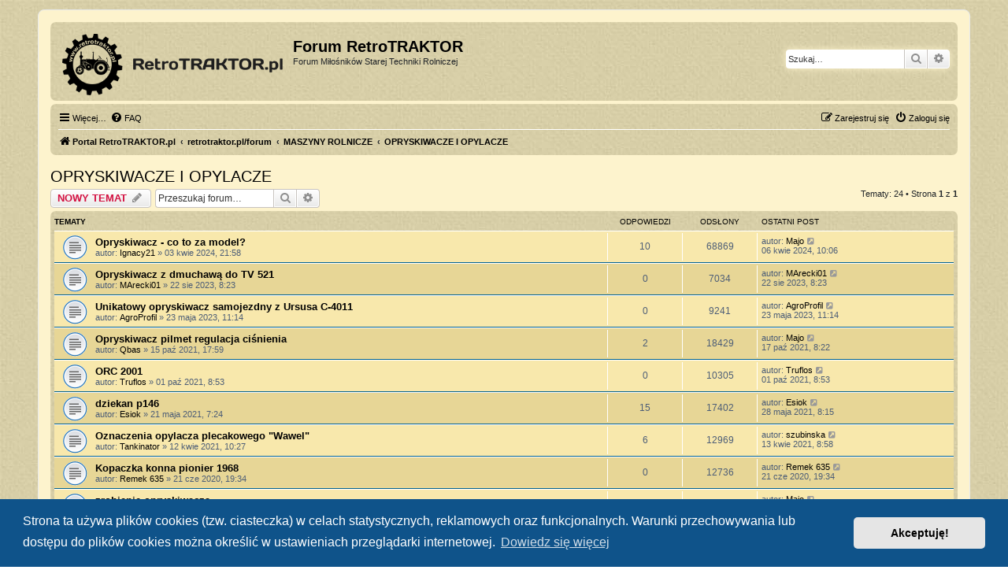

--- FILE ---
content_type: text/html; charset=UTF-8
request_url: https://retrotraktor.pl/forum/viewforum.php?f=31&sid=1be32d2ba521333b030fdaceca77f240
body_size: 9314
content:
<!DOCTYPE html>
<html dir="ltr" lang="pl">
<head>
<meta charset="utf-8" />
<meta http-equiv="X-UA-Compatible" content="IE=edge">
<meta name="viewport" content="width=device-width, initial-scale=1" />

<title>OPRYSKIWACZE I OPYLACZE - Forum RetroTRAKTOR</title>

	<link rel="alternate" type="application/atom+xml" title="Kanał - Forum RetroTRAKTOR" href="/forum/app.php/feed?sid=bf02d56b013feddad9898d514949fb4b">			<link rel="alternate" type="application/atom+xml" title="Kanał - Nowe tematy" href="/forum/app.php/feed/topics?sid=bf02d56b013feddad9898d514949fb4b">		<link rel="alternate" type="application/atom+xml" title="Kanał - Forum - OPRYSKIWACZE I OPYLACZE" href="/forum/app.php/feed/forum/31?sid=bf02d56b013feddad9898d514949fb4b">		
	<link rel="canonical" href="https://retrotraktor.pl//forum/viewforum.php?f=31">

<!--
	phpBB style name: prosilver
	Based on style:   prosilver (this is the default phpBB3 style)
	Original author:  Tom Beddard ( http://www.subBlue.com/ )
	Modified by:
-->

<link href="./assets/css/font-awesome.min.css?assets_version=44" rel="stylesheet">
<link href="./styles/prosilverCustomRT/theme/stylesheet.css?assets_version=44" rel="stylesheet">
<link href="./styles/prosilverCustomRT/theme/pl/stylesheet.css?assets_version=44" rel="stylesheet">



	<link href="./assets/cookieconsent/cookieconsent.min.css?assets_version=44" rel="stylesheet">

<!--[if lte IE 9]>
	<link href="./styles/prosilverCustomRT/theme/tweaks.css?assets_version=44" rel="stylesheet">
<![endif]-->


<link href="./ext/tatiana5/profilesideswitcher/styles/prosilverCustomRT/theme/profile_side_switcher.css?assets_version=44" rel="stylesheet" media="screen">
<link href="./ext/tatiana5/profilesideswitcher/styles/prosilverCustomRT/theme/en/profile_side_switcher.css?assets_version=44" rel="stylesheet" media="screen">



</head>
<body id="phpbb" class="nojs notouch section-viewforum ltr ">


<div id="wrap" class="wrap">
	<a id="top" class="top-anchor" accesskey="t"></a>
	<div id="page-header">
		<div class="headerbar" role="banner">
					<div class="inner">

			<div id="site-description" class="site-description">
		<a id="logo" class="logo" href="https://retrotraktor.pl/" title="Portal RetroTRAKTOR.pl">
					<span class="site_logo"></span>
				</a>
				<h1>Forum RetroTRAKTOR</h1>
				<p>Forum Miłośników Starej Techniki Rolniczej</p>
				<p class="skiplink"><a href="#start_here">Przejdź do zawartości</a></p>
			</div>

									<div id="search-box" class="search-box search-header" role="search">
				<form action="./search.php?sid=bf02d56b013feddad9898d514949fb4b" method="get" id="search">
				<fieldset>
					<input name="keywords" id="keywords" type="search" maxlength="128" title="Szukaj wg słów kluczowych" class="inputbox search tiny" size="20" value="" placeholder="Szukaj…" />
					<button class="button button-search" type="submit" title="Szukaj">
						<i class="icon fa-search fa-fw" aria-hidden="true"></i><span class="sr-only">Szukaj</span>
					</button>
					<a href="./search.php?sid=bf02d56b013feddad9898d514949fb4b" class="button button-search-end" title="Wyszukiwanie zaawansowane">
						<i class="icon fa-cog fa-fw" aria-hidden="true"></i><span class="sr-only">Wyszukiwanie zaawansowane</span>
					</a>
					<input type="hidden" name="sid" value="bf02d56b013feddad9898d514949fb4b" />

				</fieldset>
				</form>
			</div>
						
			</div>
					</div>
				<div class="navbar" role="navigation">
	<div class="inner">

	<ul id="nav-main" class="nav-main linklist" role="menubar">

		<li id="quick-links" class="quick-links dropdown-container responsive-menu" data-skip-responsive="true">
			<a href="#" class="dropdown-trigger">
				<i class="icon fa-bars fa-fw" aria-hidden="true"></i><span>Więcej…</span>
			</a>
			<div class="dropdown">
				<div class="pointer"><div class="pointer-inner"></div></div>
				<ul class="dropdown-contents" role="menu">
					
											<li class="separator"></li>
																									<li>
								<a href="./search.php?search_id=unanswered&amp;sid=bf02d56b013feddad9898d514949fb4b" role="menuitem">
									<i class="icon fa-file-o fa-fw icon-gray" aria-hidden="true"></i><span>Tematy bez odpowiedzi</span>
								</a>
							</li>
							<li>
								<a href="./search.php?search_id=active_topics&amp;sid=bf02d56b013feddad9898d514949fb4b" role="menuitem">
									<i class="icon fa-file-o fa-fw icon-blue" aria-hidden="true"></i><span>Aktywne tematy</span>
								</a>
							</li>
							<li class="separator"></li>
							<li>
								<a href="./search.php?sid=bf02d56b013feddad9898d514949fb4b" role="menuitem">
									<i class="icon fa-search fa-fw" aria-hidden="true"></i><span>Szukaj</span>
								</a>
							</li>
					
										<li class="separator"></li>

									</ul>
			</div>
		</li>

				<li data-skip-responsive="true">
			<a href="/forum/app.php/help/faq?sid=bf02d56b013feddad9898d514949fb4b" rel="help" title="Często zadawane pytania" role="menuitem">
				<i class="icon fa-question-circle fa-fw" aria-hidden="true"></i><span>FAQ</span>
			</a>
		</li>
						
			<li class="rightside"  data-skip-responsive="true">
			<a href="./ucp.php?mode=login&amp;redirect=viewforum.php%3Ff%3D31&amp;sid=bf02d56b013feddad9898d514949fb4b" title="Zaloguj się" accesskey="x" role="menuitem">
				<i class="icon fa-power-off fa-fw" aria-hidden="true"></i><span>Zaloguj się</span>
			</a>
		</li>
					<li class="rightside" data-skip-responsive="true">
				<a href="./ucp.php?mode=register&amp;sid=bf02d56b013feddad9898d514949fb4b" role="menuitem">
					<i class="icon fa-pencil-square-o  fa-fw" aria-hidden="true"></i><span>Zarejestruj się</span>
				</a>
			</li>
						</ul>

	<ul id="nav-breadcrumbs" class="nav-breadcrumbs linklist navlinks" role="menubar">
				
		
		<li class="breadcrumbs" itemscope itemtype="https://schema.org/BreadcrumbList">

							<span class="crumb" itemtype="https://schema.org/ListItem" itemprop="itemListElement" itemscope><a itemprop="item" href="https://retrotraktor.pl/" data-navbar-reference="home"><i class="icon fa-home fa-fw" aria-hidden="true"></i><span itemprop="name">Portal RetroTRAKTOR.pl</span></a><meta itemprop="position" content="1" /></span>
			
							<span class="crumb" itemtype="https://schema.org/ListItem" itemprop="itemListElement" itemscope><a itemprop="item" href="./index.php?sid=bf02d56b013feddad9898d514949fb4b" accesskey="h" data-navbar-reference="index"><span itemprop="name">retrotraktor.pl/forum</span></a><meta itemprop="position" content="2" /></span>

											
								<span class="crumb" itemtype="https://schema.org/ListItem" itemprop="itemListElement" itemscope data-forum-id="5"><a itemprop="item" href="./viewforum.php?f=5&amp;sid=bf02d56b013feddad9898d514949fb4b"><span itemprop="name">MASZYNY ROLNICZE</span></a><meta itemprop="position" content="3" /></span>
															
								<span class="crumb" itemtype="https://schema.org/ListItem" itemprop="itemListElement" itemscope data-forum-id="31"><a itemprop="item" href="./viewforum.php?f=31&amp;sid=bf02d56b013feddad9898d514949fb4b"><span itemprop="name">OPRYSKIWACZE I OPYLACZE</span></a><meta itemprop="position" content="4" /></span>
							
					</li>

		
					<li class="rightside responsive-search">
				<a href="./search.php?sid=bf02d56b013feddad9898d514949fb4b" title="Wyświetla zaawansowane funkcje wyszukiwania" role="menuitem">
					<i class="icon fa-search fa-fw" aria-hidden="true"></i><span class="sr-only">Szukaj</span>
				</a>
			</li>
			</ul>

	</div>
</div>
	</div>

	
	<a id="start_here" class="anchor"></a>
	<div id="page-body" class="page-body" role="main">
		
			<script type="text/javascript">
	// <![CDATA[
		var pss_cont = document.getElementById('page-body');
		pss_cont.className += ' leftsided';
	// ]]>
	</script>
<h2 class="forum-title"><a href="./viewforum.php?f=31&amp;sid=bf02d56b013feddad9898d514949fb4b">OPRYSKIWACZE I OPYLACZE</a></h2>
<div>
	<!-- NOTE: remove the style="display: none" when you want to have the forum description on the forum body -->
	<div style="display: none !important;">Wszystko odnośnie opryskiwaczy, opylaczy i innego sprzętu do ochrony roślin.<br /></div>	</div>



	<div class="action-bar bar-top">

				
		<a href="./posting.php?mode=post&amp;f=31&amp;sid=bf02d56b013feddad9898d514949fb4b" class="button" title="Nowy temat">
							<span>NOWY TEMAT</span> <i class="icon fa-pencil fa-fw" aria-hidden="true"></i>
					</a>
				
			<div class="search-box" role="search">
			<form method="get" id="forum-search" action="./search.php?sid=bf02d56b013feddad9898d514949fb4b">
			<fieldset>
				<input class="inputbox search tiny" type="search" name="keywords" id="search_keywords" size="20" placeholder="Przeszukaj forum…" />
				<button class="button button-search" type="submit" title="Szukaj">
					<i class="icon fa-search fa-fw" aria-hidden="true"></i><span class="sr-only">Szukaj</span>
				</button>
				<a href="./search.php?fid%5B%5D=31&amp;sid=bf02d56b013feddad9898d514949fb4b" class="button button-search-end" title="Wyszukiwanie zaawansowane">
					<i class="icon fa-cog fa-fw" aria-hidden="true"></i><span class="sr-only">Wyszukiwanie zaawansowane</span>
				</a>
				<input type="hidden" name="fid[0]" value="31" />
<input type="hidden" name="sid" value="bf02d56b013feddad9898d514949fb4b" />

			</fieldset>
			</form>
		</div>
	
	<div class="pagination">
				Tematy: 24
					&bull; Strona <strong>1</strong> z <strong>1</strong>
			</div>

	</div>




	
			<div class="forumbg">
		<div class="inner">
		<ul class="topiclist">
			<li class="header">
				<dl class="row-item">
					<dt><div class="list-inner">Tematy</div></dt>
					<dd class="posts">Odpowiedzi</dd>
					<dd class="views">Odsłony</dd>
					<dd class="lastpost"><span>Ostatni post</span></dd>
				</dl>
			</li>
		</ul>
		<ul class="topiclist topics">
	
				<li class="row bg1">
						<dl class="row-item topic_read">
				<dt title="Nie ma nieprzeczytanych postów">
										<div class="list-inner">
																		<a href="./viewtopic.php?t=10516&amp;sid=bf02d56b013feddad9898d514949fb4b" class="topictitle">Opryskiwacz - co to za model?</a>																								<br />
						
												<div class="responsive-show" style="display: none;">
							Ostatni post autor: <a href="./memberlist.php?mode=viewprofile&amp;u=1742&amp;sid=bf02d56b013feddad9898d514949fb4b" class="username">Majo</a> &laquo; <a href="./viewtopic.php?p=124747&amp;sid=bf02d56b013feddad9898d514949fb4b#p124747" title="Przejdź do ostatniego posta"><time datetime="2024-04-06T08:06:25+00:00">06 kwie 2024, 10:06</time></a>
													</div>
														<span class="responsive-show left-box" style="display: none;">Odpowiedzi: <strong>10</strong></span>
													
						<div class="topic-poster responsive-hide left-box">
																												autor: <a href="./memberlist.php?mode=viewprofile&amp;u=11375&amp;sid=bf02d56b013feddad9898d514949fb4b" class="username">Ignacy21</a> &raquo; <time datetime="2024-04-03T19:58:13+00:00">03 kwie 2024, 21:58</time>
																				</div>

						
											</div>
				</dt>
				<dd class="posts">10 <dfn>Odpowiedzi</dfn></dd>
				<dd class="views">68869 <dfn>Odsłony</dfn></dd>
				<dd class="lastpost">
					<span><dfn>Ostatni post </dfn>autor: <a href="./memberlist.php?mode=viewprofile&amp;u=1742&amp;sid=bf02d56b013feddad9898d514949fb4b" class="username">Majo</a>													<a href="./viewtopic.php?p=124747&amp;sid=bf02d56b013feddad9898d514949fb4b#p124747" title="Przejdź do ostatniego posta">
								<i class="icon fa-external-link-square fa-fw icon-lightgray icon-md" aria-hidden="true"></i><span class="sr-only"></span>
							</a>
												<br /><time datetime="2024-04-06T08:06:25+00:00">06 kwie 2024, 10:06</time>
					</span>
				</dd>
			</dl>
					</li>
		
	

	
	
				<li class="row bg2">
						<dl class="row-item topic_read">
				<dt title="Nie ma nieprzeczytanych postów">
										<div class="list-inner">
																		<a href="./viewtopic.php?t=10167&amp;sid=bf02d56b013feddad9898d514949fb4b" class="topictitle">Opryskiwacz z dmuchawą do TV 521</a>																								<br />
						
												<div class="responsive-show" style="display: none;">
							Ostatni post autor: <a href="./memberlist.php?mode=viewprofile&amp;u=11353&amp;sid=bf02d56b013feddad9898d514949fb4b" class="username">MArecki01</a> &laquo; <a href="./viewtopic.php?p=121315&amp;sid=bf02d56b013feddad9898d514949fb4b#p121315" title="Przejdź do ostatniego posta"><time datetime="2023-08-22T06:23:42+00:00">22 sie 2023, 8:23</time></a>
													</div>
													
						<div class="topic-poster responsive-hide left-box">
																												autor: <a href="./memberlist.php?mode=viewprofile&amp;u=11353&amp;sid=bf02d56b013feddad9898d514949fb4b" class="username">MArecki01</a> &raquo; <time datetime="2023-08-22T06:23:42+00:00">22 sie 2023, 8:23</time>
																				</div>

						
											</div>
				</dt>
				<dd class="posts">0 <dfn>Odpowiedzi</dfn></dd>
				<dd class="views">7034 <dfn>Odsłony</dfn></dd>
				<dd class="lastpost">
					<span><dfn>Ostatni post </dfn>autor: <a href="./memberlist.php?mode=viewprofile&amp;u=11353&amp;sid=bf02d56b013feddad9898d514949fb4b" class="username">MArecki01</a>													<a href="./viewtopic.php?p=121315&amp;sid=bf02d56b013feddad9898d514949fb4b#p121315" title="Przejdź do ostatniego posta">
								<i class="icon fa-external-link-square fa-fw icon-lightgray icon-md" aria-hidden="true"></i><span class="sr-only"></span>
							</a>
												<br /><time datetime="2023-08-22T06:23:42+00:00">22 sie 2023, 8:23</time>
					</span>
				</dd>
			</dl>
					</li>
		
	

	
	
				<li class="row bg1">
						<dl class="row-item topic_read">
				<dt title="Nie ma nieprzeczytanych postów">
										<div class="list-inner">
																		<a href="./viewtopic.php?t=10041&amp;sid=bf02d56b013feddad9898d514949fb4b" class="topictitle">Unikatowy opryskiwacz samojezdny z Ursusa C-4011</a>																								<br />
						
												<div class="responsive-show" style="display: none;">
							Ostatni post autor: <a href="./memberlist.php?mode=viewprofile&amp;u=11066&amp;sid=bf02d56b013feddad9898d514949fb4b" class="username">AgroProfil</a> &laquo; <a href="./viewtopic.php?p=120190&amp;sid=bf02d56b013feddad9898d514949fb4b#p120190" title="Przejdź do ostatniego posta"><time datetime="2023-05-23T09:14:44+00:00">23 maja 2023, 11:14</time></a>
													</div>
													
						<div class="topic-poster responsive-hide left-box">
																												autor: <a href="./memberlist.php?mode=viewprofile&amp;u=11066&amp;sid=bf02d56b013feddad9898d514949fb4b" class="username">AgroProfil</a> &raquo; <time datetime="2023-05-23T09:14:44+00:00">23 maja 2023, 11:14</time>
																				</div>

						
											</div>
				</dt>
				<dd class="posts">0 <dfn>Odpowiedzi</dfn></dd>
				<dd class="views">9241 <dfn>Odsłony</dfn></dd>
				<dd class="lastpost">
					<span><dfn>Ostatni post </dfn>autor: <a href="./memberlist.php?mode=viewprofile&amp;u=11066&amp;sid=bf02d56b013feddad9898d514949fb4b" class="username">AgroProfil</a>													<a href="./viewtopic.php?p=120190&amp;sid=bf02d56b013feddad9898d514949fb4b#p120190" title="Przejdź do ostatniego posta">
								<i class="icon fa-external-link-square fa-fw icon-lightgray icon-md" aria-hidden="true"></i><span class="sr-only"></span>
							</a>
												<br /><time datetime="2023-05-23T09:14:44+00:00">23 maja 2023, 11:14</time>
					</span>
				</dd>
			</dl>
					</li>
		
	

	
	
				<li class="row bg2">
						<dl class="row-item topic_read">
				<dt title="Nie ma nieprzeczytanych postów">
										<div class="list-inner">
																		<a href="./viewtopic.php?t=9029&amp;sid=bf02d56b013feddad9898d514949fb4b" class="topictitle">Opryskiwacz pilmet regulacja ciśnienia</a>																								<br />
						
												<div class="responsive-show" style="display: none;">
							Ostatni post autor: <a href="./memberlist.php?mode=viewprofile&amp;u=1742&amp;sid=bf02d56b013feddad9898d514949fb4b" class="username">Majo</a> &laquo; <a href="./viewtopic.php?p=110575&amp;sid=bf02d56b013feddad9898d514949fb4b#p110575" title="Przejdź do ostatniego posta"><time datetime="2021-10-17T06:22:03+00:00">17 paź 2021, 8:22</time></a>
													</div>
														<span class="responsive-show left-box" style="display: none;">Odpowiedzi: <strong>2</strong></span>
													
						<div class="topic-poster responsive-hide left-box">
																												autor: <a href="./memberlist.php?mode=viewprofile&amp;u=10376&amp;sid=bf02d56b013feddad9898d514949fb4b" class="username">Qbas</a> &raquo; <time datetime="2021-10-15T15:59:14+00:00">15 paź 2021, 17:59</time>
																				</div>

						
											</div>
				</dt>
				<dd class="posts">2 <dfn>Odpowiedzi</dfn></dd>
				<dd class="views">18429 <dfn>Odsłony</dfn></dd>
				<dd class="lastpost">
					<span><dfn>Ostatni post </dfn>autor: <a href="./memberlist.php?mode=viewprofile&amp;u=1742&amp;sid=bf02d56b013feddad9898d514949fb4b" class="username">Majo</a>													<a href="./viewtopic.php?p=110575&amp;sid=bf02d56b013feddad9898d514949fb4b#p110575" title="Przejdź do ostatniego posta">
								<i class="icon fa-external-link-square fa-fw icon-lightgray icon-md" aria-hidden="true"></i><span class="sr-only"></span>
							</a>
												<br /><time datetime="2021-10-17T06:22:03+00:00">17 paź 2021, 8:22</time>
					</span>
				</dd>
			</dl>
					</li>
		
	

	
	
				<li class="row bg1">
						<dl class="row-item topic_read">
				<dt title="Nie ma nieprzeczytanych postów">
										<div class="list-inner">
																		<a href="./viewtopic.php?t=9007&amp;sid=bf02d56b013feddad9898d514949fb4b" class="topictitle">ORC 2001</a>																								<br />
						
												<div class="responsive-show" style="display: none;">
							Ostatni post autor: <a href="./memberlist.php?mode=viewprofile&amp;u=10124&amp;sid=bf02d56b013feddad9898d514949fb4b" class="username">Truflos</a> &laquo; <a href="./viewtopic.php?p=110372&amp;sid=bf02d56b013feddad9898d514949fb4b#p110372" title="Przejdź do ostatniego posta"><time datetime="2021-10-01T06:53:31+00:00">01 paź 2021, 8:53</time></a>
													</div>
													
						<div class="topic-poster responsive-hide left-box">
																												autor: <a href="./memberlist.php?mode=viewprofile&amp;u=10124&amp;sid=bf02d56b013feddad9898d514949fb4b" class="username">Truflos</a> &raquo; <time datetime="2021-10-01T06:53:31+00:00">01 paź 2021, 8:53</time>
																				</div>

						
											</div>
				</dt>
				<dd class="posts">0 <dfn>Odpowiedzi</dfn></dd>
				<dd class="views">10305 <dfn>Odsłony</dfn></dd>
				<dd class="lastpost">
					<span><dfn>Ostatni post </dfn>autor: <a href="./memberlist.php?mode=viewprofile&amp;u=10124&amp;sid=bf02d56b013feddad9898d514949fb4b" class="username">Truflos</a>													<a href="./viewtopic.php?p=110372&amp;sid=bf02d56b013feddad9898d514949fb4b#p110372" title="Przejdź do ostatniego posta">
								<i class="icon fa-external-link-square fa-fw icon-lightgray icon-md" aria-hidden="true"></i><span class="sr-only"></span>
							</a>
												<br /><time datetime="2021-10-01T06:53:31+00:00">01 paź 2021, 8:53</time>
					</span>
				</dd>
			</dl>
					</li>
		
	

	
	
				<li class="row bg2">
						<dl class="row-item topic_read">
				<dt title="Nie ma nieprzeczytanych postów">
										<div class="list-inner">
																		<a href="./viewtopic.php?t=8756&amp;sid=bf02d56b013feddad9898d514949fb4b" class="topictitle">dziekan p146</a>																								<br />
						
												<div class="responsive-show" style="display: none;">
							Ostatni post autor: <a href="./memberlist.php?mode=viewprofile&amp;u=1827&amp;sid=bf02d56b013feddad9898d514949fb4b" class="username">Esiok</a> &laquo; <a href="./viewtopic.php?p=108909&amp;sid=bf02d56b013feddad9898d514949fb4b#p108909" title="Przejdź do ostatniego posta"><time datetime="2021-05-28T06:15:58+00:00">28 maja 2021, 8:15</time></a>
													</div>
														<span class="responsive-show left-box" style="display: none;">Odpowiedzi: <strong>15</strong></span>
													
						<div class="topic-poster responsive-hide left-box">
																												autor: <a href="./memberlist.php?mode=viewprofile&amp;u=1827&amp;sid=bf02d56b013feddad9898d514949fb4b" class="username">Esiok</a> &raquo; <time datetime="2021-05-21T05:24:51+00:00">21 maja 2021, 7:24</time>
																				</div>

						
											</div>
				</dt>
				<dd class="posts">15 <dfn>Odpowiedzi</dfn></dd>
				<dd class="views">17402 <dfn>Odsłony</dfn></dd>
				<dd class="lastpost">
					<span><dfn>Ostatni post </dfn>autor: <a href="./memberlist.php?mode=viewprofile&amp;u=1827&amp;sid=bf02d56b013feddad9898d514949fb4b" class="username">Esiok</a>													<a href="./viewtopic.php?p=108909&amp;sid=bf02d56b013feddad9898d514949fb4b#p108909" title="Przejdź do ostatniego posta">
								<i class="icon fa-external-link-square fa-fw icon-lightgray icon-md" aria-hidden="true"></i><span class="sr-only"></span>
							</a>
												<br /><time datetime="2021-05-28T06:15:58+00:00">28 maja 2021, 8:15</time>
					</span>
				</dd>
			</dl>
					</li>
		
	

	
	
				<li class="row bg1">
						<dl class="row-item topic_read">
				<dt title="Nie ma nieprzeczytanych postów">
										<div class="list-inner">
																		<a href="./viewtopic.php?t=8688&amp;sid=bf02d56b013feddad9898d514949fb4b" class="topictitle">Oznaczenia opylacza plecakowego &quot;Wawel&quot;</a>																								<br />
						
												<div class="responsive-show" style="display: none;">
							Ostatni post autor: <a href="./memberlist.php?mode=viewprofile&amp;u=2158&amp;sid=bf02d56b013feddad9898d514949fb4b" class="username">szubinska</a> &laquo; <a href="./viewtopic.php?p=108173&amp;sid=bf02d56b013feddad9898d514949fb4b#p108173" title="Przejdź do ostatniego posta"><time datetime="2021-04-13T06:58:04+00:00">13 kwie 2021, 8:58</time></a>
													</div>
														<span class="responsive-show left-box" style="display: none;">Odpowiedzi: <strong>6</strong></span>
													
						<div class="topic-poster responsive-hide left-box">
																												autor: <a href="./memberlist.php?mode=viewprofile&amp;u=9700&amp;sid=bf02d56b013feddad9898d514949fb4b" class="username">Tankinator</a> &raquo; <time datetime="2021-04-12T08:27:59+00:00">12 kwie 2021, 10:27</time>
																				</div>

						
											</div>
				</dt>
				<dd class="posts">6 <dfn>Odpowiedzi</dfn></dd>
				<dd class="views">12969 <dfn>Odsłony</dfn></dd>
				<dd class="lastpost">
					<span><dfn>Ostatni post </dfn>autor: <a href="./memberlist.php?mode=viewprofile&amp;u=2158&amp;sid=bf02d56b013feddad9898d514949fb4b" class="username">szubinska</a>													<a href="./viewtopic.php?p=108173&amp;sid=bf02d56b013feddad9898d514949fb4b#p108173" title="Przejdź do ostatniego posta">
								<i class="icon fa-external-link-square fa-fw icon-lightgray icon-md" aria-hidden="true"></i><span class="sr-only"></span>
							</a>
												<br /><time datetime="2021-04-13T06:58:04+00:00">13 kwie 2021, 8:58</time>
					</span>
				</dd>
			</dl>
					</li>
		
	

	
	
				<li class="row bg2">
						<dl class="row-item topic_read">
				<dt title="Nie ma nieprzeczytanych postów">
										<div class="list-inner">
																		<a href="./viewtopic.php?t=8148&amp;sid=bf02d56b013feddad9898d514949fb4b" class="topictitle">Kopaczka konna pionier 1968</a>																								<br />
						
												<div class="responsive-show" style="display: none;">
							Ostatni post autor: <a href="./memberlist.php?mode=viewprofile&amp;u=9767&amp;sid=bf02d56b013feddad9898d514949fb4b" class="username">Remek 635</a> &laquo; <a href="./viewtopic.php?p=101812&amp;sid=bf02d56b013feddad9898d514949fb4b#p101812" title="Przejdź do ostatniego posta"><time datetime="2020-06-21T17:34:17+00:00">21 cze 2020, 19:34</time></a>
													</div>
													
						<div class="topic-poster responsive-hide left-box">
																												autor: <a href="./memberlist.php?mode=viewprofile&amp;u=9767&amp;sid=bf02d56b013feddad9898d514949fb4b" class="username">Remek 635</a> &raquo; <time datetime="2020-06-21T17:34:17+00:00">21 cze 2020, 19:34</time>
																				</div>

						
											</div>
				</dt>
				<dd class="posts">0 <dfn>Odpowiedzi</dfn></dd>
				<dd class="views">12736 <dfn>Odsłony</dfn></dd>
				<dd class="lastpost">
					<span><dfn>Ostatni post </dfn>autor: <a href="./memberlist.php?mode=viewprofile&amp;u=9767&amp;sid=bf02d56b013feddad9898d514949fb4b" class="username">Remek 635</a>													<a href="./viewtopic.php?p=101812&amp;sid=bf02d56b013feddad9898d514949fb4b#p101812" title="Przejdź do ostatniego posta">
								<i class="icon fa-external-link-square fa-fw icon-lightgray icon-md" aria-hidden="true"></i><span class="sr-only"></span>
							</a>
												<br /><time datetime="2020-06-21T17:34:17+00:00">21 cze 2020, 19:34</time>
					</span>
				</dd>
			</dl>
					</li>
		
	

	
	
				<li class="row bg1">
						<dl class="row-item topic_read">
				<dt title="Nie ma nieprzeczytanych postów">
										<div class="list-inner">
																		<a href="./viewtopic.php?t=7706&amp;sid=bf02d56b013feddad9898d514949fb4b" class="topictitle">zrobienie opryskiwacza</a>																								<br />
						
												<div class="responsive-show" style="display: none;">
							Ostatni post autor: <a href="./memberlist.php?mode=viewprofile&amp;u=1742&amp;sid=bf02d56b013feddad9898d514949fb4b" class="username">Majo</a> &laquo; <a href="./viewtopic.php?p=96212&amp;sid=bf02d56b013feddad9898d514949fb4b#p96212" title="Przejdź do ostatniego posta"><time datetime="2019-09-29T08:48:57+00:00">29 wrz 2019, 10:48</time></a>
													</div>
														<span class="responsive-show left-box" style="display: none;">Odpowiedzi: <strong>5</strong></span>
													
						<div class="topic-poster responsive-hide left-box">
																												autor: <a href="./memberlist.php?mode=viewprofile&amp;u=1827&amp;sid=bf02d56b013feddad9898d514949fb4b" class="username">Esiok</a> &raquo; <time datetime="2019-09-28T06:46:43+00:00">28 wrz 2019, 8:46</time>
																				</div>

						
											</div>
				</dt>
				<dd class="posts">5 <dfn>Odpowiedzi</dfn></dd>
				<dd class="views">22215 <dfn>Odsłony</dfn></dd>
				<dd class="lastpost">
					<span><dfn>Ostatni post </dfn>autor: <a href="./memberlist.php?mode=viewprofile&amp;u=1742&amp;sid=bf02d56b013feddad9898d514949fb4b" class="username">Majo</a>													<a href="./viewtopic.php?p=96212&amp;sid=bf02d56b013feddad9898d514949fb4b#p96212" title="Przejdź do ostatniego posta">
								<i class="icon fa-external-link-square fa-fw icon-lightgray icon-md" aria-hidden="true"></i><span class="sr-only"></span>
							</a>
												<br /><time datetime="2019-09-29T08:48:57+00:00">29 wrz 2019, 10:48</time>
					</span>
				</dd>
			</dl>
					</li>
		
	

	
	
				<li class="row bg2">
						<dl class="row-item topic_read">
				<dt title="Nie ma nieprzeczytanych postów">
										<div class="list-inner">
																		<a href="./viewtopic.php?t=7684&amp;sid=bf02d56b013feddad9898d514949fb4b" class="topictitle">Huragan</a>																								<br />
						
												<div class="responsive-show" style="display: none;">
							Ostatni post autor: <a href="./memberlist.php?mode=viewprofile&amp;u=1720&amp;sid=bf02d56b013feddad9898d514949fb4b" class="username">lewy1037</a> &laquo; <a href="./viewtopic.php?p=95998&amp;sid=bf02d56b013feddad9898d514949fb4b#p95998" title="Przejdź do ostatniego posta"><time datetime="2019-09-15T15:31:37+00:00">15 wrz 2019, 17:31</time></a>
													</div>
													
						<div class="topic-poster responsive-hide left-box">
																												autor: <a href="./memberlist.php?mode=viewprofile&amp;u=1720&amp;sid=bf02d56b013feddad9898d514949fb4b" class="username">lewy1037</a> &raquo; <time datetime="2019-09-15T15:31:37+00:00">15 wrz 2019, 17:31</time>
																				</div>

						
											</div>
				</dt>
				<dd class="posts">0 <dfn>Odpowiedzi</dfn></dd>
				<dd class="views">13420 <dfn>Odsłony</dfn></dd>
				<dd class="lastpost">
					<span><dfn>Ostatni post </dfn>autor: <a href="./memberlist.php?mode=viewprofile&amp;u=1720&amp;sid=bf02d56b013feddad9898d514949fb4b" class="username">lewy1037</a>													<a href="./viewtopic.php?p=95998&amp;sid=bf02d56b013feddad9898d514949fb4b#p95998" title="Przejdź do ostatniego posta">
								<i class="icon fa-external-link-square fa-fw icon-lightgray icon-md" aria-hidden="true"></i><span class="sr-only"></span>
							</a>
												<br /><time datetime="2019-09-15T15:31:37+00:00">15 wrz 2019, 17:31</time>
					</span>
				</dd>
			</dl>
					</li>
		
	

	
	
				<li class="row bg1">
						<dl class="row-item topic_read">
				<dt title="Nie ma nieprzeczytanych postów">
										<div class="list-inner">
																		<a href="./viewtopic.php?t=6530&amp;sid=bf02d56b013feddad9898d514949fb4b" class="topictitle">Opryskiwacz</a>																								<br />
						
												<div class="responsive-show" style="display: none;">
							Ostatni post autor: <a href="./memberlist.php?mode=viewprofile&amp;u=1720&amp;sid=bf02d56b013feddad9898d514949fb4b" class="username">lewy1037</a> &laquo; <a href="./viewtopic.php?p=90915&amp;sid=bf02d56b013feddad9898d514949fb4b#p90915" title="Przejdź do ostatniego posta"><time datetime="2018-03-27T16:44:52+00:00">27 mar 2018, 18:44</time></a>
													</div>
													
						<div class="topic-poster responsive-hide left-box">
																												autor: <a href="./memberlist.php?mode=viewprofile&amp;u=1720&amp;sid=bf02d56b013feddad9898d514949fb4b" class="username">lewy1037</a> &raquo; <time datetime="2018-03-27T16:44:52+00:00">27 mar 2018, 18:44</time>
																				</div>

						
											</div>
				</dt>
				<dd class="posts">0 <dfn>Odpowiedzi</dfn></dd>
				<dd class="views">15839 <dfn>Odsłony</dfn></dd>
				<dd class="lastpost">
					<span><dfn>Ostatni post </dfn>autor: <a href="./memberlist.php?mode=viewprofile&amp;u=1720&amp;sid=bf02d56b013feddad9898d514949fb4b" class="username">lewy1037</a>													<a href="./viewtopic.php?p=90915&amp;sid=bf02d56b013feddad9898d514949fb4b#p90915" title="Przejdź do ostatniego posta">
								<i class="icon fa-external-link-square fa-fw icon-lightgray icon-md" aria-hidden="true"></i><span class="sr-only"></span>
							</a>
												<br /><time datetime="2018-03-27T16:44:52+00:00">27 mar 2018, 18:44</time>
					</span>
				</dd>
			</dl>
					</li>
		
	

	
	
				<li class="row bg2">
						<dl class="row-item topic_read">
				<dt title="Nie ma nieprzeczytanych postów">
										<div class="list-inner">
																		<a href="./viewtopic.php?t=6277&amp;sid=bf02d56b013feddad9898d514949fb4b" class="topictitle">Zabytkowy siewnik, rozrzytnik nawozu????</a>																								<br />
						
												<div class="responsive-show" style="display: none;">
							Ostatni post autor: <a href="./memberlist.php?mode=viewprofile&amp;u=8278&amp;sid=bf02d56b013feddad9898d514949fb4b" class="username">cegielski</a> &laquo; <a href="./viewtopic.php?p=88793&amp;sid=bf02d56b013feddad9898d514949fb4b#p88793" title="Przejdź do ostatniego posta"><time datetime="2017-06-15T07:30:40+00:00">15 cze 2017, 9:30</time></a>
													</div>
														<span class="responsive-show left-box" style="display: none;">Odpowiedzi: <strong>5</strong></span>
													
						<div class="topic-poster responsive-hide left-box">
																												autor: <a href="./memberlist.php?mode=viewprofile&amp;u=8278&amp;sid=bf02d56b013feddad9898d514949fb4b" class="username">cegielski</a> &raquo; <time datetime="2017-06-14T12:51:29+00:00">14 cze 2017, 14:51</time>
																				</div>

						
											</div>
				</dt>
				<dd class="posts">5 <dfn>Odpowiedzi</dfn></dd>
				<dd class="views">19161 <dfn>Odsłony</dfn></dd>
				<dd class="lastpost">
					<span><dfn>Ostatni post </dfn>autor: <a href="./memberlist.php?mode=viewprofile&amp;u=8278&amp;sid=bf02d56b013feddad9898d514949fb4b" class="username">cegielski</a>													<a href="./viewtopic.php?p=88793&amp;sid=bf02d56b013feddad9898d514949fb4b#p88793" title="Przejdź do ostatniego posta">
								<i class="icon fa-external-link-square fa-fw icon-lightgray icon-md" aria-hidden="true"></i><span class="sr-only"></span>
							</a>
												<br /><time datetime="2017-06-15T07:30:40+00:00">15 cze 2017, 9:30</time>
					</span>
				</dd>
			</dl>
					</li>
		
	

	
	
				<li class="row bg1">
						<dl class="row-item topic_read">
				<dt title="Nie ma nieprzeczytanych postów">
										<div class="list-inner">
																		<a href="./viewtopic.php?t=5127&amp;sid=bf02d56b013feddad9898d514949fb4b" class="topictitle">Zbiornik opryskiwacza</a>																								<br />
						
												<div class="responsive-show" style="display: none;">
							Ostatni post autor: <a href="./memberlist.php?mode=viewprofile&amp;u=843&amp;sid=bf02d56b013feddad9898d514949fb4b" class="username">Wicher</a> &laquo; <a href="./viewtopic.php?p=78427&amp;sid=bf02d56b013feddad9898d514949fb4b#p78427" title="Przejdź do ostatniego posta"><time datetime="2015-01-28T19:58:25+00:00">28 sty 2015, 20:58</time></a>
													</div>
														<span class="responsive-show left-box" style="display: none;">Odpowiedzi: <strong>2</strong></span>
													
						<div class="topic-poster responsive-hide left-box">
																												autor: <a href="./memberlist.php?mode=viewprofile&amp;u=293&amp;sid=bf02d56b013feddad9898d514949fb4b" class="username">piter2595</a> &raquo; <time datetime="2015-01-28T18:44:26+00:00">28 sty 2015, 19:44</time>
																				</div>

						
											</div>
				</dt>
				<dd class="posts">2 <dfn>Odpowiedzi</dfn></dd>
				<dd class="views">15817 <dfn>Odsłony</dfn></dd>
				<dd class="lastpost">
					<span><dfn>Ostatni post </dfn>autor: <a href="./memberlist.php?mode=viewprofile&amp;u=843&amp;sid=bf02d56b013feddad9898d514949fb4b" class="username">Wicher</a>													<a href="./viewtopic.php?p=78427&amp;sid=bf02d56b013feddad9898d514949fb4b#p78427" title="Przejdź do ostatniego posta">
								<i class="icon fa-external-link-square fa-fw icon-lightgray icon-md" aria-hidden="true"></i><span class="sr-only"></span>
							</a>
												<br /><time datetime="2015-01-28T19:58:25+00:00">28 sty 2015, 20:58</time>
					</span>
				</dd>
			</dl>
					</li>
		
	

	
	
				<li class="row bg2">
						<dl class="row-item topic_read">
				<dt title="Nie ma nieprzeczytanych postów">
										<div class="list-inner">
																		<a href="./viewtopic.php?t=583&amp;sid=bf02d56b013feddad9898d514949fb4b" class="topictitle">Opryskiwacze wykorzystywane w sadach...</a>																								<br />
						
												<div class="responsive-show" style="display: none;">
							Ostatni post autor: <a href="./memberlist.php?mode=viewprofile&amp;u=843&amp;sid=bf02d56b013feddad9898d514949fb4b" class="username">Wicher</a> &laquo; <a href="./viewtopic.php?p=18507&amp;sid=bf02d56b013feddad9898d514949fb4b#p18507" title="Przejdź do ostatniego posta"><time datetime="2015-01-14T20:00:05+00:00">14 sty 2015, 21:00</time></a>
													</div>
														<span class="responsive-show left-box" style="display: none;">Odpowiedzi: <strong>22</strong></span>
													
						<div class="topic-poster responsive-hide left-box">
																												autor: <a href="./memberlist.php?mode=viewprofile&amp;u=205&amp;sid=bf02d56b013feddad9898d514949fb4b" class="username">Deleted_User</a> &raquo; <time datetime="2008-04-28T17:02:26+00:00">28 kwie 2008, 19:02</time>
																				</div>

												<div class="pagination">
							<span><i class="icon fa-clone fa-fw" aria-hidden="true"></i></span>
							<ul>
															<li><a class="button" href="./viewtopic.php?t=583&amp;sid=bf02d56b013feddad9898d514949fb4b">1</a></li>
																							<li><a class="button" href="./viewtopic.php?t=583&amp;sid=bf02d56b013feddad9898d514949fb4b&amp;start=20">2</a></li>
																																													</ul>
						</div>
						
											</div>
				</dt>
				<dd class="posts">22 <dfn>Odpowiedzi</dfn></dd>
				<dd class="views">33764 <dfn>Odsłony</dfn></dd>
				<dd class="lastpost">
					<span><dfn>Ostatni post </dfn>autor: <a href="./memberlist.php?mode=viewprofile&amp;u=843&amp;sid=bf02d56b013feddad9898d514949fb4b" class="username">Wicher</a>													<a href="./viewtopic.php?p=18507&amp;sid=bf02d56b013feddad9898d514949fb4b#p18507" title="Przejdź do ostatniego posta">
								<i class="icon fa-external-link-square fa-fw icon-lightgray icon-md" aria-hidden="true"></i><span class="sr-only"></span>
							</a>
												<br /><time datetime="2015-01-14T20:00:05+00:00">14 sty 2015, 21:00</time>
					</span>
				</dd>
			</dl>
					</li>
		
	

	
	
				<li class="row bg1">
						<dl class="row-item topic_read">
				<dt title="Nie ma nieprzeczytanych postów">
										<div class="list-inner">
																		<a href="./viewtopic.php?t=4996&amp;sid=bf02d56b013feddad9898d514949fb4b" class="topictitle">Opryskiwacz taczkowy Pilmet SANO2</a>																								<br />
						
												<div class="responsive-show" style="display: none;">
							Ostatni post autor: <a href="./memberlist.php?mode=viewprofile&amp;u=2125&amp;sid=bf02d56b013feddad9898d514949fb4b" class="username">klema93</a> &laquo; <a href="./viewtopic.php?p=76913&amp;sid=bf02d56b013feddad9898d514949fb4b#p76913" title="Przejdź do ostatniego posta"><time datetime="2015-01-14T19:34:10+00:00">14 sty 2015, 20:34</time></a>
													</div>
														<span class="responsive-show left-box" style="display: none;">Odpowiedzi: <strong>12</strong></span>
													
						<div class="topic-poster responsive-hide left-box">
																												autor: <a href="./memberlist.php?mode=viewprofile&amp;u=2125&amp;sid=bf02d56b013feddad9898d514949fb4b" class="username">klema93</a> &raquo; <time datetime="2014-11-21T14:24:13+00:00">21 lis 2014, 15:24</time>
																				</div>

						
											</div>
				</dt>
				<dd class="posts">12 <dfn>Odpowiedzi</dfn></dd>
				<dd class="views">26387 <dfn>Odsłony</dfn></dd>
				<dd class="lastpost">
					<span><dfn>Ostatni post </dfn>autor: <a href="./memberlist.php?mode=viewprofile&amp;u=2125&amp;sid=bf02d56b013feddad9898d514949fb4b" class="username">klema93</a>													<a href="./viewtopic.php?p=76913&amp;sid=bf02d56b013feddad9898d514949fb4b#p76913" title="Przejdź do ostatniego posta">
								<i class="icon fa-external-link-square fa-fw icon-lightgray icon-md" aria-hidden="true"></i><span class="sr-only"></span>
							</a>
												<br /><time datetime="2015-01-14T19:34:10+00:00">14 sty 2015, 20:34</time>
					</span>
				</dd>
			</dl>
					</li>
		
	

	
	
				<li class="row bg2">
						<dl class="row-item topic_read">
				<dt title="Nie ma nieprzeczytanych postów">
										<div class="list-inner">
																		<a href="./viewtopic.php?t=4434&amp;sid=bf02d56b013feddad9898d514949fb4b" class="topictitle">Pompa do opryskiwacza</a>																								<br />
						
												<div class="responsive-show" style="display: none;">
							Ostatni post autor: <a href="./memberlist.php?mode=viewprofile&amp;u=590&amp;sid=bf02d56b013feddad9898d514949fb4b" class="username">Tajfun</a> &laquo; <a href="./viewtopic.php?p=71300&amp;sid=bf02d56b013feddad9898d514949fb4b#p71300" title="Przejdź do ostatniego posta"><time datetime="2015-01-14T16:56:29+00:00">14 sty 2015, 17:56</time></a>
													</div>
														<span class="responsive-show left-box" style="display: none;">Odpowiedzi: <strong>2</strong></span>
													
						<div class="topic-poster responsive-hide left-box">
																												autor: <a href="./memberlist.php?mode=viewprofile&amp;u=362&amp;sid=bf02d56b013feddad9898d514949fb4b" class="username">cyfron</a> &raquo; <time datetime="2014-03-30T11:16:03+00:00">30 mar 2014, 13:16</time>
																				</div>

						
											</div>
				</dt>
				<dd class="posts">2 <dfn>Odpowiedzi</dfn></dd>
				<dd class="views">16459 <dfn>Odsłony</dfn></dd>
				<dd class="lastpost">
					<span><dfn>Ostatni post </dfn>autor: <a href="./memberlist.php?mode=viewprofile&amp;u=590&amp;sid=bf02d56b013feddad9898d514949fb4b" class="username">Tajfun</a>													<a href="./viewtopic.php?p=71300&amp;sid=bf02d56b013feddad9898d514949fb4b#p71300" title="Przejdź do ostatniego posta">
								<i class="icon fa-external-link-square fa-fw icon-lightgray icon-md" aria-hidden="true"></i><span class="sr-only"></span>
							</a>
												<br /><time datetime="2015-01-14T16:56:29+00:00">14 sty 2015, 17:56</time>
					</span>
				</dd>
			</dl>
					</li>
		
	

	
	
				<li class="row bg1">
						<dl class="row-item topic_read">
				<dt title="Nie ma nieprzeczytanych postów">
										<div class="list-inner">
																		<a href="./viewtopic.php?t=4221&amp;sid=bf02d56b013feddad9898d514949fb4b" class="topictitle">Opryskiwacz do tv-521</a>																								<br />
						
												<div class="responsive-show" style="display: none;">
							Ostatni post autor: <a href="./memberlist.php?mode=viewprofile&amp;u=1974&amp;sid=bf02d56b013feddad9898d514949fb4b" class="username">Demiszaj</a> &laquo; <a href="./viewtopic.php?p=68826&amp;sid=bf02d56b013feddad9898d514949fb4b#p68826" title="Przejdź do ostatniego posta"><time datetime="2014-09-04T15:04:32+00:00">04 wrz 2014, 17:04</time></a>
													</div>
														<span class="responsive-show left-box" style="display: none;">Odpowiedzi: <strong>7</strong></span>
													
						<div class="topic-poster responsive-hide left-box">
																												autor: <a href="./memberlist.php?mode=viewprofile&amp;u=2109&amp;sid=bf02d56b013feddad9898d514949fb4b" class="username">NapalonyRolnik</a> &raquo; <time datetime="2014-01-24T22:40:19+00:00">24 sty 2014, 23:40</time>
																				</div>

						
											</div>
				</dt>
				<dd class="posts">7 <dfn>Odpowiedzi</dfn></dd>
				<dd class="views">21128 <dfn>Odsłony</dfn></dd>
				<dd class="lastpost">
					<span><dfn>Ostatni post </dfn>autor: <a href="./memberlist.php?mode=viewprofile&amp;u=1974&amp;sid=bf02d56b013feddad9898d514949fb4b" class="username">Demiszaj</a>													<a href="./viewtopic.php?p=68826&amp;sid=bf02d56b013feddad9898d514949fb4b#p68826" title="Przejdź do ostatniego posta">
								<i class="icon fa-external-link-square fa-fw icon-lightgray icon-md" aria-hidden="true"></i><span class="sr-only"></span>
							</a>
												<br /><time datetime="2014-09-04T15:04:32+00:00">04 wrz 2014, 17:04</time>
					</span>
				</dd>
			</dl>
					</li>
		
	

	
	
				<li class="row bg2">
						<dl class="row-item topic_read">
				<dt title="Nie ma nieprzeczytanych postów">
										<div class="list-inner">
																		<a href="./viewtopic.php?t=3771&amp;sid=bf02d56b013feddad9898d514949fb4b" class="topictitle">Opryskiwacz (pilmet/krukowiak?) 400l 10m</a>																								<br />
						
												<div class="responsive-show" style="display: none;">
							Ostatni post autor: <a href="./memberlist.php?mode=viewprofile&amp;u=843&amp;sid=bf02d56b013feddad9898d514949fb4b" class="username">Wicher</a> &laquo; <a href="./viewtopic.php?p=63856&amp;sid=bf02d56b013feddad9898d514949fb4b#p63856" title="Przejdź do ostatniego posta"><time datetime="2013-08-15T07:32:25+00:00">15 sie 2013, 9:32</time></a>
													</div>
														<span class="responsive-show left-box" style="display: none;">Odpowiedzi: <strong>6</strong></span>
													
						<div class="topic-poster responsive-hide left-box">
																												autor: <a href="./memberlist.php?mode=viewprofile&amp;u=1494&amp;sid=bf02d56b013feddad9898d514949fb4b" class="username">mordeth</a> &raquo; <time datetime="2013-08-14T15:04:26+00:00">14 sie 2013, 17:04</time>
																				</div>

						
											</div>
				</dt>
				<dd class="posts">6 <dfn>Odpowiedzi</dfn></dd>
				<dd class="views">20126 <dfn>Odsłony</dfn></dd>
				<dd class="lastpost">
					<span><dfn>Ostatni post </dfn>autor: <a href="./memberlist.php?mode=viewprofile&amp;u=843&amp;sid=bf02d56b013feddad9898d514949fb4b" class="username">Wicher</a>													<a href="./viewtopic.php?p=63856&amp;sid=bf02d56b013feddad9898d514949fb4b#p63856" title="Przejdź do ostatniego posta">
								<i class="icon fa-external-link-square fa-fw icon-lightgray icon-md" aria-hidden="true"></i><span class="sr-only"></span>
							</a>
												<br /><time datetime="2013-08-15T07:32:25+00:00">15 sie 2013, 9:32</time>
					</span>
				</dd>
			</dl>
					</li>
		
	

	
	
				<li class="row bg1">
						<dl class="row-item topic_read">
				<dt title="Nie ma nieprzeczytanych postów">
										<div class="list-inner">
																		<a href="./viewtopic.php?t=564&amp;sid=bf02d56b013feddad9898d514949fb4b" class="topictitle">Olza</a>																								<br />
						
												<div class="responsive-show" style="display: none;">
							Ostatni post autor: <a href="./memberlist.php?mode=viewprofile&amp;u=205&amp;sid=bf02d56b013feddad9898d514949fb4b" class="username">Deleted_User</a> &laquo; <a href="./viewtopic.php?p=18252&amp;sid=bf02d56b013feddad9898d514949fb4b#p18252" title="Przejdź do ostatniego posta"><time datetime="2009-08-27T18:25:51+00:00">27 sie 2009, 20:25</time></a>
													</div>
														<span class="responsive-show left-box" style="display: none;">Odpowiedzi: <strong>4</strong></span>
													
						<div class="topic-poster responsive-hide left-box">
																												autor: <a href="./memberlist.php?mode=viewprofile&amp;u=88&amp;sid=bf02d56b013feddad9898d514949fb4b" class="username">Adamusek</a> &raquo; <time datetime="2008-04-08T18:12:20+00:00">08 kwie 2008, 20:12</time>
																				</div>

						
											</div>
				</dt>
				<dd class="posts">4 <dfn>Odpowiedzi</dfn></dd>
				<dd class="views">19373 <dfn>Odsłony</dfn></dd>
				<dd class="lastpost">
					<span><dfn>Ostatni post </dfn>autor: <a href="./memberlist.php?mode=viewprofile&amp;u=205&amp;sid=bf02d56b013feddad9898d514949fb4b" class="username">Deleted_User</a>													<a href="./viewtopic.php?p=18252&amp;sid=bf02d56b013feddad9898d514949fb4b#p18252" title="Przejdź do ostatniego posta">
								<i class="icon fa-external-link-square fa-fw icon-lightgray icon-md" aria-hidden="true"></i><span class="sr-only"></span>
							</a>
												<br /><time datetime="2009-08-27T18:25:51+00:00">27 sie 2009, 20:25</time>
					</span>
				</dd>
			</dl>
					</li>
		
	

	
	
				<li class="row bg2">
						<dl class="row-item topic_read">
				<dt title="Nie ma nieprzeczytanych postów">
										<div class="list-inner">
																		<a href="./viewtopic.php?t=592&amp;sid=bf02d56b013feddad9898d514949fb4b" class="topictitle">Opryskiwacz Trojak</a>																								<br />
						
												<div class="responsive-show" style="display: none;">
							Ostatni post autor: <a href="./memberlist.php?mode=viewprofile&amp;u=202&amp;sid=bf02d56b013feddad9898d514949fb4b" class="username">Daniel93</a> &laquo; <a href="./viewtopic.php?p=18568&amp;sid=bf02d56b013feddad9898d514949fb4b#p18568" title="Przejdź do ostatniego posta"><time datetime="2009-04-24T11:42:25+00:00">24 kwie 2009, 13:42</time></a>
													</div>
														<span class="responsive-show left-box" style="display: none;">Odpowiedzi: <strong>13</strong></span>
													
						<div class="topic-poster responsive-hide left-box">
																												autor: <a href="./memberlist.php?mode=viewprofile&amp;u=205&amp;sid=bf02d56b013feddad9898d514949fb4b" class="username">Deleted_User</a> &raquo; <time datetime="2008-05-06T15:34:25+00:00">06 maja 2008, 17:34</time>
																				</div>

						
											</div>
				</dt>
				<dd class="posts">13 <dfn>Odpowiedzi</dfn></dd>
				<dd class="views">29237 <dfn>Odsłony</dfn></dd>
				<dd class="lastpost">
					<span><dfn>Ostatni post </dfn>autor: <a href="./memberlist.php?mode=viewprofile&amp;u=202&amp;sid=bf02d56b013feddad9898d514949fb4b" class="username">Daniel93</a>													<a href="./viewtopic.php?p=18568&amp;sid=bf02d56b013feddad9898d514949fb4b#p18568" title="Przejdź do ostatniego posta">
								<i class="icon fa-external-link-square fa-fw icon-lightgray icon-md" aria-hidden="true"></i><span class="sr-only"></span>
							</a>
												<br /><time datetime="2009-04-24T11:42:25+00:00">24 kwie 2009, 13:42</time>
					</span>
				</dd>
			</dl>
					</li>
		
	

	
	
				<li class="row bg1">
						<dl class="row-item topic_read_hot">
				<dt title="Nie ma nieprzeczytanych postów">
										<div class="list-inner">
																		<a href="./viewtopic.php?t=259&amp;sid=bf02d56b013feddad9898d514949fb4b" class="topictitle">Opryskiwacz &quot;Huragan&quot;</a>																								<br />
						
												<div class="responsive-show" style="display: none;">
							Ostatni post autor: <a href="./memberlist.php?mode=viewprofile&amp;u=108&amp;sid=bf02d56b013feddad9898d514949fb4b" class="username">mateuszW</a> &laquo; <a href="./viewtopic.php?p=12117&amp;sid=bf02d56b013feddad9898d514949fb4b#p12117" title="Przejdź do ostatniego posta"><time datetime="2008-05-18T08:40:44+00:00">18 maja 2008, 10:40</time></a>
													</div>
														<span class="responsive-show left-box" style="display: none;">Odpowiedzi: <strong>30</strong></span>
													
						<div class="topic-poster responsive-hide left-box">
																												autor: <a href="./memberlist.php?mode=viewprofile&amp;u=55&amp;sid=bf02d56b013feddad9898d514949fb4b" class="username">Marcin125p</a> &raquo; <time datetime="2007-09-03T14:32:00+00:00">03 wrz 2007, 16:32</time>
																				</div>

												<div class="pagination">
							<span><i class="icon fa-clone fa-fw" aria-hidden="true"></i></span>
							<ul>
															<li><a class="button" href="./viewtopic.php?t=259&amp;sid=bf02d56b013feddad9898d514949fb4b">1</a></li>
																							<li><a class="button" href="./viewtopic.php?t=259&amp;sid=bf02d56b013feddad9898d514949fb4b&amp;start=20">2</a></li>
																																													</ul>
						</div>
						
											</div>
				</dt>
				<dd class="posts">30 <dfn>Odpowiedzi</dfn></dd>
				<dd class="views">43003 <dfn>Odsłony</dfn></dd>
				<dd class="lastpost">
					<span><dfn>Ostatni post </dfn>autor: <a href="./memberlist.php?mode=viewprofile&amp;u=108&amp;sid=bf02d56b013feddad9898d514949fb4b" class="username">mateuszW</a>													<a href="./viewtopic.php?p=12117&amp;sid=bf02d56b013feddad9898d514949fb4b#p12117" title="Przejdź do ostatniego posta">
								<i class="icon fa-external-link-square fa-fw icon-lightgray icon-md" aria-hidden="true"></i><span class="sr-only"></span>
							</a>
												<br /><time datetime="2008-05-18T08:40:44+00:00">18 maja 2008, 10:40</time>
					</span>
				</dd>
			</dl>
					</li>
		
	

	
	
				<li class="row bg2">
						<dl class="row-item topic_read">
				<dt title="Nie ma nieprzeczytanych postów">
										<div class="list-inner">
																		<a href="./viewtopic.php?t=570&amp;sid=bf02d56b013feddad9898d514949fb4b" class="topictitle">Opryskiwacz Pilmet</a>																								<br />
						
												<div class="responsive-show" style="display: none;">
							Ostatni post autor: <a href="./memberlist.php?mode=viewprofile&amp;u=116&amp;sid=bf02d56b013feddad9898d514949fb4b" class="username">przemekprzemek2</a> &laquo; <a href="./viewtopic.php?p=18358&amp;sid=bf02d56b013feddad9898d514949fb4b#p18358" title="Przejdź do ostatniego posta"><time datetime="2008-04-12T10:59:47+00:00">12 kwie 2008, 12:59</time></a>
													</div>
														<span class="responsive-show left-box" style="display: none;">Odpowiedzi: <strong>1</strong></span>
													
						<div class="topic-poster responsive-hide left-box">
																												autor: <a href="./memberlist.php?mode=viewprofile&amp;u=126&amp;sid=bf02d56b013feddad9898d514949fb4b" style="color: #00AA00;" class="username-coloured">Bolszewik</a> &raquo; <time datetime="2008-04-12T08:18:41+00:00">12 kwie 2008, 10:18</time>
																				</div>

						
											</div>
				</dt>
				<dd class="posts">1 <dfn>Odpowiedzi</dfn></dd>
				<dd class="views">16366 <dfn>Odsłony</dfn></dd>
				<dd class="lastpost">
					<span><dfn>Ostatni post </dfn>autor: <a href="./memberlist.php?mode=viewprofile&amp;u=116&amp;sid=bf02d56b013feddad9898d514949fb4b" class="username">przemekprzemek2</a>													<a href="./viewtopic.php?p=18358&amp;sid=bf02d56b013feddad9898d514949fb4b#p18358" title="Przejdź do ostatniego posta">
								<i class="icon fa-external-link-square fa-fw icon-lightgray icon-md" aria-hidden="true"></i><span class="sr-only"></span>
							</a>
												<br /><time datetime="2008-04-12T10:59:47+00:00">12 kwie 2008, 12:59</time>
					</span>
				</dd>
			</dl>
					</li>
		
	

	
	
				<li class="row bg1">
						<dl class="row-item topic_read">
				<dt title="Nie ma nieprzeczytanych postów">
										<div class="list-inner">
																		<a href="./viewtopic.php?t=459&amp;sid=bf02d56b013feddad9898d514949fb4b" class="topictitle">Opryskiwacz ORC700</a>																								<br />
						
												<div class="responsive-show" style="display: none;">
							Ostatni post autor: <a href="./memberlist.php?mode=viewprofile&amp;u=88&amp;sid=bf02d56b013feddad9898d514949fb4b" class="username">Adamusek</a> &laquo; <a href="./viewtopic.php?p=16183&amp;sid=bf02d56b013feddad9898d514949fb4b#p16183" title="Przejdź do ostatniego posta"><time datetime="2008-04-08T18:03:16+00:00">08 kwie 2008, 20:03</time></a>
													</div>
														<span class="responsive-show left-box" style="display: none;">Odpowiedzi: <strong>2</strong></span>
													
						<div class="topic-poster responsive-hide left-box">
																												autor: <a href="./memberlist.php?mode=viewprofile&amp;u=48&amp;sid=bf02d56b013feddad9898d514949fb4b" style="color: #00AA00;" class="username-coloured">Ursus</a> &raquo; <time datetime="2008-02-10T12:28:21+00:00">10 lut 2008, 13:28</time>
																				</div>

						
											</div>
				</dt>
				<dd class="posts">2 <dfn>Odpowiedzi</dfn></dd>
				<dd class="views">17136 <dfn>Odsłony</dfn></dd>
				<dd class="lastpost">
					<span><dfn>Ostatni post </dfn>autor: <a href="./memberlist.php?mode=viewprofile&amp;u=88&amp;sid=bf02d56b013feddad9898d514949fb4b" class="username">Adamusek</a>													<a href="./viewtopic.php?p=16183&amp;sid=bf02d56b013feddad9898d514949fb4b#p16183" title="Przejdź do ostatniego posta">
								<i class="icon fa-external-link-square fa-fw icon-lightgray icon-md" aria-hidden="true"></i><span class="sr-only"></span>
							</a>
												<br /><time datetime="2008-04-08T18:03:16+00:00">08 kwie 2008, 20:03</time>
					</span>
				</dd>
			</dl>
					</li>
		
	

	
	
				<li class="row bg2">
						<dl class="row-item topic_read">
				<dt title="Nie ma nieprzeczytanych postów">
										<div class="list-inner">
																		<a href="./viewtopic.php?t=316&amp;sid=bf02d56b013feddad9898d514949fb4b" class="topictitle">Opryskiwacz CARL PLATZ</a>																								<br />
						
												<div class="responsive-show" style="display: none;">
							Ostatni post autor: <a href="./memberlist.php?mode=viewprofile&amp;u=48&amp;sid=bf02d56b013feddad9898d514949fb4b" style="color: #00AA00;" class="username-coloured">Ursus</a> &laquo; <a href="./viewtopic.php?p=13087&amp;sid=bf02d56b013feddad9898d514949fb4b#p13087" title="Przejdź do ostatniego posta"><time datetime="2007-10-31T06:51:28+00:00">31 paź 2007, 7:51</time></a>
													</div>
														<span class="responsive-show left-box" style="display: none;">Odpowiedzi: <strong>7</strong></span>
													
						<div class="topic-poster responsive-hide left-box">
																												autor: <a href="./memberlist.php?mode=viewprofile&amp;u=205&amp;sid=bf02d56b013feddad9898d514949fb4b" class="username">Deleted_User</a> &raquo; <time datetime="2007-10-28T18:06:12+00:00">28 paź 2007, 19:06</time>
																				</div>

						
											</div>
				</dt>
				<dd class="posts">7 <dfn>Odpowiedzi</dfn></dd>
				<dd class="views">20712 <dfn>Odsłony</dfn></dd>
				<dd class="lastpost">
					<span><dfn>Ostatni post </dfn>autor: <a href="./memberlist.php?mode=viewprofile&amp;u=48&amp;sid=bf02d56b013feddad9898d514949fb4b" style="color: #00AA00;" class="username-coloured">Ursus</a>													<a href="./viewtopic.php?p=13087&amp;sid=bf02d56b013feddad9898d514949fb4b#p13087" title="Przejdź do ostatniego posta">
								<i class="icon fa-external-link-square fa-fw icon-lightgray icon-md" aria-hidden="true"></i><span class="sr-only"></span>
							</a>
												<br /><time datetime="2007-10-31T06:51:28+00:00">31 paź 2007, 7:51</time>
					</span>
				</dd>
			</dl>
					</li>
		
				</ul>
		</div>
	</div>
	

	<div class="action-bar bar-bottom">
					
			<a href="./posting.php?mode=post&amp;f=31&amp;sid=bf02d56b013feddad9898d514949fb4b" class="button" title="Nowy temat">
							<span>NOWY TEMAT</span> <i class="icon fa-pencil fa-fw" aria-hidden="true"></i>
						</a>

					
					<form method="post" action="./viewforum.php?f=31&amp;sid=bf02d56b013feddad9898d514949fb4b">
			<div class="dropdown-container dropdown-container-left dropdown-button-control sort-tools">
	<span title="Wyświetl opcje sortowania" class="button button-secondary dropdown-trigger dropdown-select">
		<i class="icon fa-sort-amount-asc fa-fw" aria-hidden="true"></i>
		<span class="caret"><i class="icon fa-sort-down fa-fw" aria-hidden="true"></i></span>
	</span>
	<div class="dropdown hidden">
		<div class="pointer"><div class="pointer-inner"></div></div>
		<div class="dropdown-contents">
			<fieldset class="display-options">
							<label>Wyświetl: <select name="st" id="st"><option value="0" selected="selected">Wszystkie tematy</option><option value="1">1 dzień</option><option value="7">7 dni</option><option value="14">2 tygodnie</option><option value="30">1 miesiąc</option><option value="90">3 miesiące</option><option value="180">6 miesięcy</option><option value="365">1 rok</option></select></label>
								<label>Sortuj wg: <select name="sk" id="sk"><option value="a">Autor</option><option value="t" selected="selected">Data</option><option value="r">Odpowiedzi</option><option value="s">Tytuł</option><option value="v">Odsłony</option></select></label>
				<label>Kierunek: <select name="sd" id="sd"><option value="a">Rosnąco</option><option value="d" selected="selected">Malejąco</option></select></label>
								<hr class="dashed" />
				<input type="submit" class="button2" name="sort" value="Wykonaj" />
						</fieldset>
		</div>
	</div>
</div>
			</form>
		
		<div class="pagination">
						Tematy: 24
							 &bull; Strona <strong>1</strong> z <strong>1</strong>
					</div>
	</div>


<div class="action-bar actions-jump">
		<p class="jumpbox-return">
		<a href="./index.php?sid=bf02d56b013feddad9898d514949fb4b" class="left-box arrow-left" accesskey="r">
			<i class="icon fa-angle-left fa-fw icon-black" aria-hidden="true"></i><span>Wróć do wykazu forów</span>
		</a>
	</p>
	
		<div class="jumpbox dropdown-container dropdown-container-right dropdown-up dropdown-left dropdown-button-control" id="jumpbox">
			<span title="Przejdź do" class="button button-secondary dropdown-trigger dropdown-select">
				<span>Przejdź do</span>
				<span class="caret"><i class="icon fa-sort-down fa-fw" aria-hidden="true"></i></span>
			</span>
		<div class="dropdown">
			<div class="pointer"><div class="pointer-inner"></div></div>
			<ul class="dropdown-contents">
																				<li><a href="./viewforum.php?f=1&amp;sid=bf02d56b013feddad9898d514949fb4b" class="jumpbox-cat-link"> <span> FORUM OGÓLNE</span></a></li>
																<li><a href="./viewforum.php?f=2&amp;sid=bf02d56b013feddad9898d514949fb4b" class="jumpbox-sub-link"><span class="spacer"></span> <span>&#8627; &nbsp; INFORMACJE</span></a></li>
																<li><a href="./viewforum.php?f=6&amp;sid=bf02d56b013feddad9898d514949fb4b" class="jumpbox-sub-link"><span class="spacer"></span> <span>&#8627; &nbsp; MOTO-OGÓLNIE</span></a></li>
																<li><a href="./viewforum.php?f=7&amp;sid=bf02d56b013feddad9898d514949fb4b" class="jumpbox-sub-link"><span class="spacer"></span> <span>&#8627; &nbsp; OFF TOPIC</span></a></li>
																<li><a href="./viewforum.php?f=16&amp;sid=bf02d56b013feddad9898d514949fb4b" class="jumpbox-sub-link"><span class="spacer"></span> <span>&#8627; &nbsp; IMPREZY, ZLOTY</span></a></li>
																<li><a href="./viewforum.php?f=18&amp;sid=bf02d56b013feddad9898d514949fb4b" class="jumpbox-sub-link"><span class="spacer"></span> <span>&#8627; &nbsp; MODELARSTWO</span></a></li>
																<li><a href="./viewforum.php?f=26&amp;sid=bf02d56b013feddad9898d514949fb4b" class="jumpbox-sub-link"><span class="spacer"></span> <span>&#8627; &nbsp; WSPOMNIENIA</span></a></li>
																<li><a href="./viewforum.php?f=28&amp;sid=bf02d56b013feddad9898d514949fb4b" class="jumpbox-sub-link"><span class="spacer"></span> <span>&#8627; &nbsp; REJESTRACJA I ASPEKTY PRAWNE</span></a></li>
																<li><a href="./viewforum.php?f=30&amp;sid=bf02d56b013feddad9898d514949fb4b" class="jumpbox-sub-link"><span class="spacer"></span> <span>&#8627; &nbsp; POSZUKIWANY, POSZUKIWANA</span></a></li>
																<li><a href="./viewforum.php?f=32&amp;sid=bf02d56b013feddad9898d514949fb4b" class="jumpbox-sub-link"><span class="spacer"></span> <span>&#8627; &nbsp; WARSZTAT</span></a></li>
																<li><a href="./viewforum.php?f=33&amp;sid=bf02d56b013feddad9898d514949fb4b" class="jumpbox-sub-link"><span class="spacer"></span> <span>&#8627; &nbsp; MUZEA, SKANSENY, WYSTAWY...</span></a></li>
																<li><a href="./viewforum.php?f=35&amp;sid=bf02d56b013feddad9898d514949fb4b" class="jumpbox-sub-link"><span class="spacer"></span> <span>&#8627; &nbsp; ROLNICTWO DAWNIEJ</span></a></li>
																<li><a href="./viewforum.php?f=37&amp;sid=bf02d56b013feddad9898d514949fb4b" class="jumpbox-sub-link"><span class="spacer"></span> <span>&#8627; &nbsp; RETROTRAKTOR - ENGLISH VERSION</span></a></li>
																<li><a href="./viewforum.php?f=39&amp;sid=bf02d56b013feddad9898d514949fb4b" class="jumpbox-sub-link"><span class="spacer"></span> <span>&#8627; &nbsp; PORADY I WSKAZÓWKI</span></a></li>
																<li><a href="./viewforum.php?f=40&amp;sid=bf02d56b013feddad9898d514949fb4b" class="jumpbox-sub-link"><span class="spacer"></span> <span>&#8627; &nbsp; LITERATURA ROLNICZA</span></a></li>
																<li><a href="./viewforum.php?f=3&amp;sid=bf02d56b013feddad9898d514949fb4b" class="jumpbox-cat-link"> <span> CIĄGNIKI ROLNICZE</span></a></li>
																<li><a href="./viewforum.php?f=8&amp;sid=bf02d56b013feddad9898d514949fb4b" class="jumpbox-sub-link"><span class="spacer"></span> <span>&#8627; &nbsp; LANZ</span></a></li>
																<li><a href="./viewforum.php?f=9&amp;sid=bf02d56b013feddad9898d514949fb4b" class="jumpbox-sub-link"><span class="spacer"></span> <span>&#8627; &nbsp; URSUS</span></a></li>
																<li><a href="./viewforum.php?f=10&amp;sid=bf02d56b013feddad9898d514949fb4b" class="jumpbox-sub-link"><span class="spacer"></span> <span>&#8627; &nbsp; ZETOR</span></a></li>
																<li><a href="./viewforum.php?f=11&amp;sid=bf02d56b013feddad9898d514949fb4b" class="jumpbox-sub-link"><span class="spacer"></span> <span>&#8627; &nbsp; INNE</span></a></li>
																<li><a href="./viewforum.php?f=12&amp;sid=bf02d56b013feddad9898d514949fb4b" class="jumpbox-sub-link"><span class="spacer"></span> <span>&#8627; &nbsp; OGÓLNIE</span></a></li>
																<li><a href="./viewforum.php?f=20&amp;sid=bf02d56b013feddad9898d514949fb4b" class="jumpbox-sub-link"><span class="spacer"></span> <span>&#8627; &nbsp; AMERYKAŃCE</span></a></li>
																<li><a href="./viewforum.php?f=21&amp;sid=bf02d56b013feddad9898d514949fb4b" class="jumpbox-sub-link"><span class="spacer"></span> <span>&#8627; &nbsp; RADZIECKIE CIĄGNIKI</span></a></li>
																<li><a href="./viewforum.php?f=23&amp;sid=bf02d56b013feddad9898d514949fb4b" class="jumpbox-sub-link"><span class="spacer"></span> <span>&#8627; &nbsp; CIĄGNIKI OGRODNICZE I MIKROCIĄGNIKI</span></a></li>
																<li><a href="./viewforum.php?f=24&amp;sid=bf02d56b013feddad9898d514949fb4b" class="jumpbox-sub-link"><span class="spacer"></span> <span>&#8627; &nbsp; NOŚNIKI NARZĘDZI</span></a></li>
																<li><a href="./viewforum.php?f=38&amp;sid=bf02d56b013feddad9898d514949fb4b" class="jumpbox-sub-link"><span class="spacer"></span> <span>&#8627; &nbsp; SAMy</span></a></li>
																<li><a href="./viewforum.php?f=5&amp;sid=bf02d56b013feddad9898d514949fb4b" class="jumpbox-cat-link"> <span> MASZYNY ROLNICZE</span></a></li>
																<li><a href="./viewforum.php?f=17&amp;sid=bf02d56b013feddad9898d514949fb4b" class="jumpbox-sub-link"><span class="spacer"></span> <span>&#8627; &nbsp; OGÓLNIE O MASZYNACH ROLNICZYCH</span></a></li>
																<li><a href="./viewforum.php?f=19&amp;sid=bf02d56b013feddad9898d514949fb4b" class="jumpbox-sub-link"><span class="spacer"></span> <span>&#8627; &nbsp; ŻNIWIARKI, WIĄZAŁKI, KOMBAJNY...</span></a></li>
																<li><a href="./viewforum.php?f=22&amp;sid=bf02d56b013feddad9898d514949fb4b" class="jumpbox-sub-link"><span class="spacer"></span> <span>&#8627; &nbsp; PŁUGI, KULTYWATORY, NARZĘDZIA UPRAWOWE</span></a></li>
																<li><a href="./viewforum.php?f=25&amp;sid=bf02d56b013feddad9898d514949fb4b" class="jumpbox-sub-link"><span class="spacer"></span> <span>&#8627; &nbsp; MASZYNY KONNE</span></a></li>
																<li><a href="./viewforum.php?f=27&amp;sid=bf02d56b013feddad9898d514949fb4b" class="jumpbox-sub-link"><span class="spacer"></span> <span>&#8627; &nbsp; SILNIKI STACJONARNE</span></a></li>
																<li><a href="./viewforum.php?f=29&amp;sid=bf02d56b013feddad9898d514949fb4b" class="jumpbox-sub-link"><span class="spacer"></span> <span>&#8627; &nbsp; KOSIARKI</span></a></li>
																<li><a href="./viewforum.php?f=31&amp;sid=bf02d56b013feddad9898d514949fb4b" class="jumpbox-sub-link"><span class="spacer"></span> <span>&#8627; &nbsp; OPRYSKIWACZE I OPYLACZE</span></a></li>
																<li><a href="./viewforum.php?f=34&amp;sid=bf02d56b013feddad9898d514949fb4b" class="jumpbox-sub-link"><span class="spacer"></span> <span>&#8627; &nbsp; LOKOMOBILE</span></a></li>
																<li><a href="./viewforum.php?f=41&amp;sid=bf02d56b013feddad9898d514949fb4b" class="jumpbox-sub-link"><span class="spacer"></span> <span>&#8627; &nbsp; ŁADOWACZE, SPYCHY, WIDLAKI, KOPARKI...</span></a></li>
																<li><a href="./viewforum.php?f=42&amp;sid=bf02d56b013feddad9898d514949fb4b" class="jumpbox-sub-link"><span class="spacer"></span> <span>&#8627; &nbsp; PRZYCZEPY I WOZY</span></a></li>
																<li><a href="./viewforum.php?f=4&amp;sid=bf02d56b013feddad9898d514949fb4b" class="jumpbox-cat-link"> <span> GIEŁDA</span></a></li>
																<li><a href="./viewforum.php?f=13&amp;sid=bf02d56b013feddad9898d514949fb4b" class="jumpbox-sub-link"><span class="spacer"></span> <span>&#8627; &nbsp; SPRZEDAM</span></a></li>
																<li><a href="./viewforum.php?f=14&amp;sid=bf02d56b013feddad9898d514949fb4b" class="jumpbox-sub-link"><span class="spacer"></span> <span>&#8627; &nbsp; KUPIĘ</span></a></li>
																<li><a href="./viewforum.php?f=15&amp;sid=bf02d56b013feddad9898d514949fb4b" class="jumpbox-sub-link"><span class="spacer"></span> <span>&#8627; &nbsp; POSZUKUJĘ</span></a></li>
											</ul>
		</div>
	</div>

	</div>



	<div class="stat-block permissions">
		<h3>Twoje uprawnienia na tym forum</h3>
		<p><strong>Nie możesz</strong> tworzyć nowych tematów<br /><strong>Nie możesz</strong> odpowiadać w tematach<br /><strong>Nie możesz</strong> zmieniać swoich postów<br /><strong>Nie możesz</strong> usuwać swoich postów<br /><strong>Nie możesz</strong> dodawać załączników<br /></p>
	</div>

			</div>


<div id="page-footer" class="page-footer" role="contentinfo">
	<div class="navbar" role="navigation">
	<div class="inner">

	<ul id="nav-footer" class="nav-footer linklist" role="menubar">
		<li class="breadcrumbs">
							<span class="crumb"><a href="https://retrotraktor.pl/" data-navbar-reference="home"><i class="icon fa-home fa-fw" aria-hidden="true"></i><span>Portal RetroTRAKTOR.pl</span></a></span>									<span class="crumb"><a href="./index.php?sid=bf02d56b013feddad9898d514949fb4b" data-navbar-reference="index"><span>retrotraktor.pl/forum</span></a></span>					</li>
		
				<li class="rightside">Strefa czasowa <span title="Europa/Warszawa">UTC+01:00</span></li>
							<li class="rightside">
				<a href="/forum/app.php/user/delete_cookies?sid=bf02d56b013feddad9898d514949fb4b" data-ajax="true" data-refresh="true" role="menuitem">
					<i class="icon fa-trash fa-fw" aria-hidden="true"></i><span>Usuń ciasteczka witryny</span>
				</a>
			</li>
														</ul>

	</div>
</div>

	<div class="copyright">
				<p class="footer-row">
			<span class="footer-copyright">Technologię dostarcza <a href="https://www.phpbb.com/">phpBB</a>&reg; Forum Software &copy; phpBB Limited</span>
		</p>
				<p class="footer-row">
			<span class="footer-copyright">Polski pakiet językowy dostarcza <a href="http://www.phpbb.pl/" title="Polska społeczność phpBB">phpBB.pl</a></span>
		</p>
						<p class="footer-row" role="menu">
			<a class="footer-link" href="./ucp.php?mode=privacy&amp;sid=bf02d56b013feddad9898d514949fb4b" title="Zasady ochrony danych osobowych" role="menuitem">
				<span class="footer-link-text">Zasady ochrony danych osobowych</span>
			</a>
			|
			<a class="footer-link" href="./ucp.php?mode=terms&amp;sid=bf02d56b013feddad9898d514949fb4b" title="Regulamin" role="menuitem">
				<span class="footer-link-text">Regulamin</span>
			</a>
		</p>
					</div>

	<div id="darkenwrapper" class="darkenwrapper" data-ajax-error-title="Błąd AJAX" data-ajax-error-text="Twoje żądanie nie zostało przetworzone." data-ajax-error-text-abort="Użytkownik usunął żądanie." data-ajax-error-text-timeout="Upłynął limit czasu żądania. Ponów próbę." data-ajax-error-text-parsererror="Coś się stało podczas przetwarzania żądania i serwer zwrócił nieprawidłową odpowiedź.">
		<div id="darken" class="darken">&nbsp;</div>
	</div>

	<div id="phpbb_alert" class="phpbb_alert" data-l-err="Błąd" data-l-timeout-processing-req="Upłynął limit czasu żądania.">
		<a href="#" class="alert_close">
			<i class="icon fa-times-circle fa-fw" aria-hidden="true"></i>
		</a>
		<h3 class="alert_title">&nbsp;</h3><p class="alert_text"></p>
	</div>
	<div id="phpbb_confirm" class="phpbb_alert">
		<a href="#" class="alert_close">
			<i class="icon fa-times-circle fa-fw" aria-hidden="true"></i>
		</a>
		<div class="alert_text"></div>
	</div>
</div>

</div>

<div>
	<a id="bottom" class="anchor" accesskey="z"></a>
	</div>

<script src="./assets/javascript/jquery-3.7.1.min.js?assets_version=44"></script>
<script src="./assets/javascript/core.js?assets_version=44"></script>

	<script src="./assets/cookieconsent/cookieconsent.min.js?assets_version=44"></script>
	<script>
		if (typeof window.cookieconsent === "object") {
			window.addEventListener("load", function(){
				window.cookieconsent.initialise({
					"palette": {
						"popup": {
							"background": "#0F538A"
						},
						"button": {
							"background": "#E5E5E5"
						}
					},
					"theme": "classic",
					"content": {
						"message": "Strona\u0020ta\u0020u\u017Cywa\u0020plik\u00F3w\u0020cookies\u0020\u0028tzw.\u0020ciasteczka\u0029\u0020w\u0020celach\u0020statystycznych,\u0020reklamowych\u0020oraz\u0020funkcjonalnych.\u0020Warunki\u0020przechowywania\u0020lub\u0020dost\u0119pu\u0020do\u0020plik\u00F3w\u0020cookies\u0020mo\u017Cna\u0020okre\u015Bli\u0107\u0020w\u0020ustawieniach\u0020przegl\u0105darki\u0020internetowej.",
						"dismiss": "Akceptuj\u0119\u0021",
						"link": "Dowiedz\u0020si\u0119\u0020wi\u0119cej",
						"href": "./ucp.php?mode=privacy&amp;sid=bf02d56b013feddad9898d514949fb4b"
					}
				});
			});
		}
	</script>


<script src="./styles/prosilverCustomRT/template/forum_fn.js?assets_version=44"></script>
<script src="./styles/prosilverCustomRT/template/ajax.js?assets_version=44"></script>



</body>
</html>
